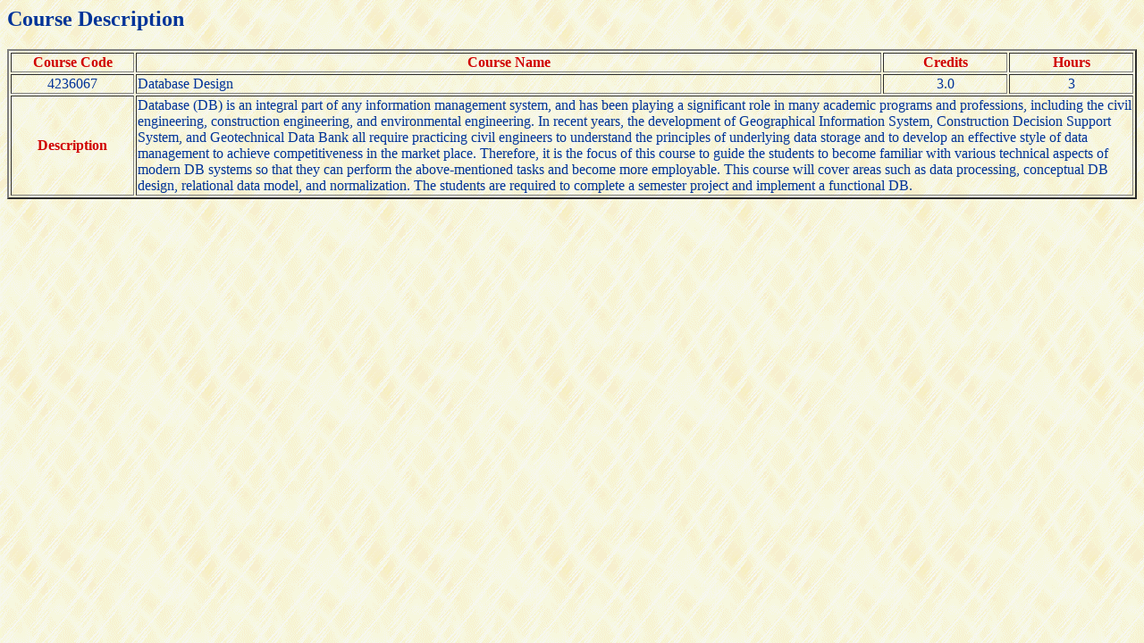

--- FILE ---
content_type: text/html; charset=UTF-8
request_url: https://aps.ntut.edu.tw/course/en/Curr.jsp?format=-2&code=4236067
body_size: 1664
content:




<HTML>
<HEAD>
<TITLE>National Taipei University of Technology -- Course Description</TITLE>
</HEAD>

<BODY bgcolor=#ffffdf background="../image/grey918y.gif" text=#003398>
<H2>Course Description</H2>

<table border=2>
<tr><th width="10%"><font color=#d00000>Course Code<th width="60%"><font color=#d00000>Course Name<th width="10%"><font color=#d00000>Credits<th width="10%"><font color=#d00000>Hours</font>
<tr><td align=center>4236067
    <td>Database Design
    <td align=center>3.0
    <td align=center>3
<tr><th><font color=#d00000>Description
    <td colspan=3>Database (DB) is an integral part of any information management system, and has been playing a significant role in many academic programs and professions, including the civil engineering, construction engineering, and environmental engineering. In recent years, the development of Geographical Information System, Construction Decision Support System, and Geotechnical Data Bank all require practicing civil engineers to understand the principles of underlying data storage and to develop an effective style of data management to achieve competitiveness in the market place. Therefore, it is the focus of this course to guide the students to become familiar with various technical aspects of modern DB systems so that they can perform the above-mentioned tasks and become more employable. This course will cover areas such as data processing, conceptual DB design, relational data model, and normalization. The students are required to complete a semester project and implement a functional DB.      
</table>

</BODY>
</HTML>